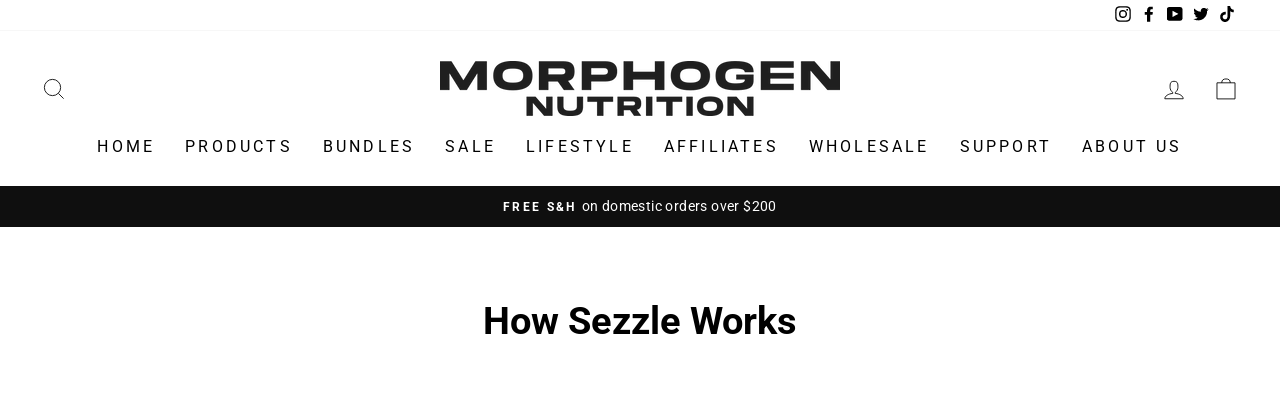

--- FILE ---
content_type: text/css
request_url: https://www.morphogennutrition.com/cdn/shop/t/34/assets/bold-upsell-custom.css?v=150135899998303055901669041708
body_size: -660
content:
/*# sourceMappingURL=/cdn/shop/t/34/assets/bold-upsell-custom.css.map?v=150135899998303055901669041708 */


--- FILE ---
content_type: application/javascript
request_url: https://d33a6lvgbd0fej.cloudfront.net/bW9ycGhvZ2VubnV0cml0aW9uLm15c2hvcGlmeS5jb20=/freegifts_data_1756904692.min.js
body_size: 19818
content:
eval(function(p,a,c,k,e,d){e=function(c){return(c<a?'':e(parseInt(c/a)))+((c=c%a)>35?String.fromCharCode(c+29):c.toString(36))};if(!''.replace(/^/,String)){while(c--){d[e(c)]=k[c]||e(c)}k=[function(e){return d[e]}];e=function(){return'\\w+'};c=1};while(c--){if(k[c]){p=p.replace(new RegExp('\\b'+e(c)+'\\b','g'),k[c])}}return p}('5k.5j={"5i":[],"S":{"5h":{"5g":7,"5f":7},"5e":"5d","5c":4,"5b":"5a","59":d,"58":"57","56":"1Q","55":d,"54":d,"53":"52","51":"4Z","4Y":7,"4X":7,"4W":d,"4V":7,"4U":7,"4T":d,"4S":d,"4R":d,"4Q":7,"4P":4,"4O":7,"4N":"1Q","4M":"4L","4K":"4J","4I":d},"4H":{"b":{"e":{"r":"q","1N":"#0","1M":"#0","H":"#8","1L":"#0","u":"#1K","1J":"#c","G":"#0","j":"#p","F":"#8"},"o":{"n":7},"g":{"y":"a b 9 f","x":4,"m":"l b k","1a":"w E","O":4,"1I":4}},"1P":{"4G":{"1P":{"R":"50","Q":4},"4F":{"R":"4E","4D":"4C 4B","Q":4}},"4A":"L\\/P-K\\/P-i-1O.h","4z":{"R":"50","Q":4},"4y":"P-i-1O.h"},"4x":{"e":{"r":"q","1N":"#0","1M":"#0","H":"#8","1L":"#0","u":"#1K","1J":"#c","G":"#0","j":"#p","1E":"#1D","1C":"#1B","F":"#8","1A":"#1z","1y":"#1x"},"o":{"n":7},"g":{"1w":"4w","y":"a b 9 f","1v":"1u 1t 1s!","4v":"4u 1p {{4t}}","x":4,"m":"l b k","4s":"A N {{z}} 1q(s)","4r":"4q","4p":"A N {{z}} 4o(s)","O":4,"1I":4}},"4n":{"e":{"4m":"#0","4l":"#0","r":"q","1i":"#0","1h":"#0","1H":"#0","4k":"#0","4j":"#1G","4i":"#0","4h":"#4g","4f":"#c","1F":"#8"},"g":{"y":"a 4e 1o","m":"l k"},"v":{"D":"4d","4c":3,"4b":4,"O":4}},"4a":{"e":{"r":"q","49":"#0","1H":"#0","48":"#0","47":"#0","46":"#0","J":"#0","45":"#44","43":"#c","u":"#1G","42":"#0","41":"#0","1F":"#8","40":"#8","1m":"#0","3Z":"#0","3Y":"#c","1E":"#1D","1C":"#1B","3X":"#p","3W":"#0","3V":"#p","1A":"#1z","1y":"#1x"},"o":{"n":7},"g":{"3U":"3T {{3S}}","1w":"3R","3Q":"3P 1r","1v":"1u 1t 1s","3O":"3N 1r","3M":"L\\/B-K\\/B-i-1.h","3L":"a 9 b","3K":"a 1q 9 M B","3J":"a b 9 f","x":4,"m":"l b k","3I":"3H b","3G":"A E","3F":"{{z}} 1p(s) 3E","3D":"B-i-1.h","3C":"A 1o N M 3B 9 3A 1j 3z b"}},"3y":{"e":{"3x":"#8","J":"#1n","u":"#1l","3w":"#1n","1m":"#3v","3u":"#1l"},"o":{"n":7,"3t":"&3s=1k&3r=1k","3q":7},"v":{"3p":d,"3o":"w 3n","3m":4,"3l":"w 1j 3k 1f!","3j":4,"3i":4,"3h":"a 9 f","3g":5,"3f":"1c"},"3e":{"3d":"3c\'t 3b M 1d 3a","39":10,"38":7}},"37":{"36":"L\\/I-K\\/I-i-6.h","35":{"34":4,"C":"33","1i":"32 31 30","1h":"2Z 2Y 2X! 1g 2W 2V","2U":"2T","2S":"1g 2R 2Q","2P":2O,"2N":7,"2M":"1e {{z}} 1f 2L {{2K}} 2J","2I":"1e 1d","2H":2,"2G":"1c","2F":7},"2E":{"2D":"#8","2C":"#8","2B":"#0","2A":"#c","2z":"#0","2y":"#2x","2w":"#1b","J":"#0","2v":"#c","u":"#c","2u":"#1b"},"2t":{"2s":["2r"],"2q":[]},"2p":"I-i-6.h"},"2o":{"e":{"2n":"#2m","2l":"#0","2k":"#0","2j":"#0","r":"q","2i":"#0","2h":"#0","2g":"#0","2f":"#8","2e":"#c","H":"#8","2d":"#0","G":"#0","j":"#p","F":"#8"},"o":{"n":7},"g":{"y":"a 2c 9 f","x":4,"m":"l k","1a":"w E"}},"2b":{"e":{"19":"18","17":"16","j":"15"},"g":{"14":"13 11 Z Y","X":"a 9 f"},"v":{"D":"W","C ":"V","U":4,"T":4}},"2a":{"29":"#28","27":"#25","24":4},"23":{"e":{"19":"18","17":"16","j":"15"},"g":{"14":"13 11 Z Y","X":"a 9 f"},"v":{"D":"W","C ":"V","U":4,"T":4}}},"22":{"21":{"20":7},"1Z":{"S":[]}},"1Y":{"1X":"1W","1V":"1U-10-1T:26:12-1S:1R"}};',62,331,'303030||||true|||false|FFFFFF|to|Add|bundle|616161|null|color|cart|content|png|icon|widget_background_color|price|Total|total_price_text|hidden_brand_mark|others|F3F3F3|neutral|theme_color|||original_price_color|general|Select|show_description|button_text|number|Choose|step|widget_position|widget_layout|variant|item_card_background_color|button_background_color|button_text_color|widget|product_title_color|icons|images|this|from|show_discount_each_item|fg|status|size|settings|widget_active_compare_at_price|widget_active_message|left|carousel|widget_button_text|like|also||may||You|widget_message|transparent|base|widget_price_color|primary|button_style|select_variant_text|24B263|by_products|offer|Get|gift|FREE|widget_subtitle|widget_title|your|480|121212|discounted_price_color|000000|items|item|product|more|stock|of|Out|out_stock_text|tier_style|CDFEE1|success_label_background_color|FFF8DB|default_label_background_color|29845A|success_label_text_color|4F4700|default_label_text_color|atc_button_text_color|808080|atc_button_color|show_discount_on_button|description_text_color|B5B5B5|bundle_price_color|title_text_color|item_name_color|red|gift_icon|blank|00|04|14T11|2024|created_at|42dc6b070908035655cc30089a8dc059|access_token|storefront|judgeme|install|transcy|integration|thanks_page_upsell|show_on_cart_page|F72119||background_color|ffffff|text_color|promotion_message|checkout_upsell|bundles|bundle_description|tier_description|label_text_color|tag_text_color|bundle_title|bundle_price|label_color|tier_title|tier_price|F1F1F1|tag_color|quantity_break|shopify_widget_icon_path|custom|all|pages|pages_display|discount_price_color|gift_notification_color|offer_success_color|F7F7F7|offer_default_color|offer_title_color|widget_subtitle_color|widget_title_color|body_background_color|header_background_color|widget_color|show_gift_preview|gift_display|number_gift_show|button_redirect_text|OFF|discountAmount|for|gift_notification|show_gift_notification|70|widget_size|Available|Gifts|icon_widget_title|icon_and_title|widget_icon_style|Purchase|with|Only|Weekend|This|Performance|into|Spring|bottom_right|show_widget|widget_info|widget_icon_path|today_offer|enable|time|again|show|Don|text|disable_slider_checkbox|show_gift_for_customer|number_product_slider|add_to_cart_btn_title|show_variant_title|show_product_title|free|gift_popup_title|show_pagination|variants|select_gift_btn|running_text|disable_use_old_version|height|width|gift_img_size|gift_slider_title_color|ea5455|add_to_cart_btn_color|add_to_cart_color|gift_slider|own|make|page|summary_description_text|shopify_step_icon_path|required|required_product_text|choose_variant_text|Your|summary_title_text|cart_button_text|blank_step_text|atc_button_text|step_icon_path|See|read_more_text|Load|load_more_text|progress|index|Step|step_text|default_step_background_color|side_bar_description_color|side_bar_background_color|step_description_color|page_sub_heading_color|cart_button_text_color|step_highlight_color|side_bar_title_color|variant_title_color|2332D5|required_text_color|page_heading_color|cart_button_color|step_title_color|step_text_color|bundle_page|show_discount_amount|maximum_display|classic|selected|total_price_before|F6F6F6|widget_background|total_price_after|item_price_before|item_price_after|item_price|item_name|fbt_upsell|collection|select_collection_text|Variant|select_variant_title|select_product_text|itemIndex|Mix|mix_item_header|label|mix_match|shopify_gift_icon_path|collection_page|gift_icon_path|Gift|Free|title|100|gift_thumbnail|product_page|appearance|publications|default|mode_override_checkout|number_integer|type_seo|barcode|not_show_gift_if_already_on_cart|delete_gift_after_turn_off_offer|compare_gift_price_with_product|other_original_product_detail|fraud_protection_cancel_order|cart_and_checkout_validation|include_compare_at_price|manual_input_inventory|admin_api_access_token|select_one_gift_price|using_draft_order|old||gift_title_format|current_price|cal_gift_discount|notify_via_email|fraud_protection|barcode_format|stop_offer|sync_quantity|sale_channels|cloned|offer_process|auto_add_gift|same_as_original_products|gift_format|automatic_discount|discount_code|draft_order|offers|fgData|window'.split('|'),0,{}))
;/* END_FG_DATA */ 
 "use strict";(()=>{window.fgGiftIcon=typeof fgGiftIcon=="string"&&fgGiftIcon;window.fgWidgetIconsObj=typeof fgWidgetIconsObj<"u"&&fgWidgetIconsObj;window.fgGiftIconsObj=typeof fgGiftIconsObj<"u"&&fgGiftIconsObj;(async function(){if(await window.initBOGOS_HEADLESS?.(),window.BOGOS_CORE??={env:{},helper:{},variables:{}},window.FGSECOMAPP={...window.FGSECOMAPP,productsInPage:{},productsByID:{},arrOfferAdded:[],bogos_discounts_apply:[],cartItems:Object.values(window.Shopify?.cartItems??{}),SHOPIFY_CART:{item_count:0},offers:[],bundles:[],upsells:[],discounts:[]},window.SECOMAPP??={current_template:"none",current_code:void 0,freegiftProxy:"/apps/secomapp_freegifts_get_order?ver=3.0",bogosCollectUrl:void 0,bogosIntegrationUrl:void 0,customer:{tags:[],orders:[],last_total:0,freegifts:[],freegifts_v2:[]},activateOnlyOnePromoCode:!1,getQueryString:()=>{},getCookie:()=>{},setCookie:()=>{},deleteCookie:()=>{},fgData:{}},window.BOGOS??={block_products:{}},window.Shopify=window.Shopify||{},window.ShopifyAPI=window.ShopifyAPI||{},window.fgData={...window.fgData,...SECOMAPP.fgData,offers:window.fgData?.offers??[],bundles:window.fgData?.bundles??[],upsells:window.fgData?.upsells??[]},window.fgData?.appearance?.gift_icon?.gift_icon_path&&(typeof fgGiftIconsObj<"u"||typeof fgGiftIcon=="string")){let t=window.fgData.appearance.gift_icon.shopify_gift_icon_path;window.fgData.appearance.gift_icon.gift_icon_path=fgGiftIconsObj[t]??(fgGiftIcon||t)}if(window.fgData?.appearance?.today_offer?.shopify_widget_icon_path&&typeof fgWidgetIconsObj<"u"){let t=window.fgData.appearance.today_offer.shopify_widget_icon_path;window.fgData.appearance.today_offer.widget_icon_path=fgWidgetIconsObj[t]??t}FGSECOMAPP.fgSettings=window.fgData?.settings??{},FGSECOMAPP.fgAppearance=window.fgData?.appearance??{},FGSECOMAPP.fgTranslation=window.fgData?.translation??{},FGSECOMAPP.fgIntegration=window.fgData?.integration??{},FGSECOMAPP.fgIntegration={...FGSECOMAPP.fgIntegration,theme:{pubsub:!1}},FGSECOMAPP.storefront={...window.fgData?.storefront},FGSECOMAPP.variables={integration_apps:[],constants:{sca_offers_added:"sca_offers_added",sca_products_info:"sca_products_info",bogos_discounts_apply:"bogos_discounts_apply",FGSECOMAPP_HIDDEN_GIFT_POPUP:"FGSECOMAPP_HIDDEN_GIFT_POPUP",bogos_judgeme_ratings:"bogos_judgeme_ratings"},scaHandleConfigValue:{...Shopify?.scaHandleConfigValue},isCheckout:!1,isHeadless:window.BOGOS_CORE?.env?.is_headless??!1,RATE_PRICE:window.BOGOS_CORE?.env?.is_headless?1:100,isCartPage:window.location.href.includes("/cart"),textView:{},sca_fg_codes:[],Shopify:{...window.Shopify,sca_fg_price:Shopify?.sca_fg_price??"discounted_price",...SECOMAPP.variables,...window.BOGOS}},FGSECOMAPP.CUSTOM_EVENTS={START_RENDER_APP:"fg-app:start",END_RENDER_APP:"fg-app:end",BOGOS_FETCH_CART:"bogos:fetch-cart",GIFT_UPDATED:"fg-gifts:updated",SHOW_GIFT_SLIDER:"fg-gifts:show-slider",BOGOS_FG_CART_MESSAGE:"bogos:message"},FGSECOMAPP.helper={Glider:window.Glider||function(){console.warn("BOGOS track: Glider not found")},reRenderCartCustom:Shopify?.reRenderCartCustom??void 0};let k={JUDGEME_STAR_RATING_PREVIEW_BADGE:`<div class="bogos-judgeme-integration-review-widget" data-bogos-product-id="{{ bogos_product_id }}">
                <div style='display:none' class='jdgm-prev-badge' data-average-rating="{{ judgeme_average_rating }}"> 
                    {{ judgeme_average_rating_el }}
                </div>
            </div>`};class v{static MONEY_FRAGMENT=`
        fragment Money_BOGOS on MoneyV2 {
            currencyCode
            amount
        }
        `;static DISCOUNT_ALLOCATION=`
        fragment DiscountAllocation_BOGOS on CartDiscountAllocation {
            discountedAmount {
                ...Money_BOGOS
            }
            ...on CartAutomaticDiscountAllocation {
                title
            }
            ...on CartCustomDiscountAllocation {
                title
            }
            ...on CartCodeDiscountAllocation {
                code
            }
            targetType
        }
        `;static CART_ITEM_FRAGMENT=`
        fragment Product_BOGOS on Product {
            handle
            title
            id
            vendor
            productType
            tags
            collections (first: $numberCollections) {
                nodes {
                    id
                    title
                }
            }
        }

        fragment SellingPlanAllocation_BOGOS on SellingPlanAllocation {
            sellingPlan {
                id
            }
        }

        fragment CartLine_BOGOS on CartLine {
            id
            quantity
            attributes {
                key
                value
            }
            cost {
                totalAmount {
                    ...Money_BOGOS
                }
                amountPerQuantity {
                    ...Money_BOGOS
                }
                compareAtAmountPerQuantity {
                    ...Money_BOGOS
                }
                subtotalAmount {
                    ...Money_BOGOS
                }
            }
            sellingPlanAllocation {
                ...SellingPlanAllocation_BOGOS
            }
            discountAllocations {
                ...DiscountAllocation_BOGOS
            }
            merchandise {
                ... on ProductVariant {
                    id
                    availableForSale
                    compareAtPrice {
                        ...Money_BOGOS
                    }
                    price {
                        ...Money_BOGOS
                    }
                    requiresShipping
                    title
                    image {
                        id
                        url
                        altText
                        width
                        height
                    }
                    product {
                        ...Product_BOGOS
                    }
                    selectedOptions {
                        name
                        value
                    }
                }
            }
        }
        `;static CART_INFO_FRAGMENT=`
        ${this.CART_ITEM_FRAGMENT}

        fragment CartDetail_BOGOS on Cart {
            id
            checkoutUrl
            totalQuantity
            buyerIdentity {
                countryCode
                email
                phone
            }
            lines(first: $numCartLines) {
                nodes {
                    ...CartLine_BOGOS
                }
            }
            cost {
                subtotalAmount {
                    ...Money_BOGOS
                }
                totalAmount {
                    ...Money_BOGOS
                }
            }
            discountAllocations {
                ...DiscountAllocation_BOGOS
            }
            note
            attributes {
                key
                value
            }
            discountCodes {
                code
                applicable
            }
        }
        `;static CART_QUERY_FRAGMENT=`
        ${this.MONEY_FRAGMENT}
        ${this.CART_INFO_FRAGMENT}
        ${this.DISCOUNT_ALLOCATION}

        query Cart_BOGOS (
            $cartId: ID!,
            $numCartLines: Int,
            $numberCollections: Int,
            $country: CountryCode,
            $language: LanguageCode
        ) @inContext(country: $country, language: $language) {
            cart(id: $cartId) {
                ...CartDetail_BOGOS
            }
        }
        `;static CART_APPLY_DISCOUNT_CODES=`
        mutation cartDiscountCodesUpdate($cartId: ID!, $discountCodes: [String!]) {
            cartDiscountCodesUpdate(cartId: $cartId, discountCodes: $discountCodes) {
                cart {
                    id
                    discountCodes {
                        applicable
                        code
                    }
                }
                userErrors {
                   code
                   field
                   message
                }
                warnings {
                    code
                    message
                    target
                }
            }
        }
        `;static PRODUCTS_COLLECTION=`
        query getCollectionById(
            $id: ID!, 
            $first: Int,  
            $filters: [ProductFilter!],
            $country: CountryCode,
            $language: LanguageCode, 
            $after: String,
        ) @inContext(country: $country, language: $language) {
            collection(id: $id) {
                products (first: $first, after: $after, filters: $filters) {
                    nodes {
                        id
                        title
                        handle
                        tags
                        productType
                        vendor
                        availableForSale
                        featuredImage {
                            url
                        }
                        variants (first: 250) {
                            nodes {
                                availableForSale
                                id
                                price {
                                   amount 
                                }
                                compareAtPrice {
                                    amount
                                }
                                title
                                image {
                                    url
                                }
                            } 
                        }
                    }
                    pageInfo {
                        hasNextPage
                        endCursor
                    }
                }
            }
        }
        `;static GET_PRODUCTS=`
        query getProducts(
            $first: Int, 
            $query: String,  
            $country: CountryCode, 
            $language: LanguageCode,
            $after: String
        ) @inContext(country: $country, language: $language) {
            products(first: $first, after: $after, query: $query) {
                nodes {
                    id
                    title
                    handle
                    tags
                    productType
                    vendor
                    featuredImage {
                        url
                    }
                    availableForSale
                    priceRange {
                        maxVariantPrice {
                            amount
                        }
                    }
                    compareAtPriceRange {
                        maxVariantPrice {
                            amount
                        }
                    }
                    variants(first: 250) {
                        nodes {
                            availableForSale
                            id
                            price {
                                amount
                            }
                            compareAtPrice {
                                amount
                            }
                            title
                            image {
                                url
                            }
                        }
                    }
                }
                pageInfo {
                    hasNextPage
                    endCursor
                }
            }    
        }`;static GET_PRODUCTS_BY_NODE=`
        query getProductsNode(
            $ids: [ID!]!, 
            $country: CountryCode, 
            $language: LanguageCode,
        ) @inContext(country: $country, language: $language) {
            nodes(ids: $ids) {
                ...on Product {
                    id
                    title
                    handle
                    tags
                    productType
                    vendor
                    availableForSale
                    featuredImage {
                        url
                    }
                    priceRange {
                        maxVariantPrice {
                            amount
                        }
                    }
                    compareAtPriceRange {
                        maxVariantPrice {
                            amount
                        }
                    }
                    collections (first: 250) {
                        nodes {
                            id
                            title
                        }
                    }
                    variants(first: 250) {
                        nodes {
                            availableForSale
                            id
                            price {
                                amount
                            }
                            compareAtPrice {
                                amount
                            }
                            title
                            image {
                                url
                            }
                        }
                    }
                }
            }    
        }`;static CART_ADD_FRAGMENT=`
        mutation cartLinesAdd_BOGOS($cartId: ID!, $lines: [CartLineInput!]!) {
            cartLinesAdd(cartId: $cartId, lines: $lines) {
                cart {
                    id
                    checkoutUrl
                    totalQuantity
                }
                userErrors {
                    field
                    message
                }
            }
        }`;static CART_ATTRIBUTES_UPDATE=`
        mutation cartAttributesUpdate($attributes: [AttributeInput!]!, $cartId: ID!) {
            cartAttributesUpdate(attributes: $attributes, cartId: $cartId) {
                cart {
                    id
                }
                userErrors {
                    field
                    message
                }
            }
        }`;static CART_UPDATE_FRAGMENT=`
        mutation cartLinesUpdate_BOGOS($cartId: ID!, $lines: [CartLineUpdateInput!]!) {
            cartLinesUpdate(cartId: $cartId, lines: $lines) {
                cart {
                    id
                    checkoutUrl
                    totalQuantity
                }
                userErrors {
                    field
                    message
                }
            }
        }`}class I{static REGEX_VAR=/{{([^}]+)}}/g;constructor(){I.defaultText()}static defaultText(){let{gift_slider:e,today_offer:o,gift_icon:n}=FGSECOMAPP.fgAppearance??{},{disable_slider_checkbox:i,general:{gift_popup_title:c,add_to_cart_btn_title:s}}=e??{general:{}},{product_page:{gift_thumbnail:{title:r}}}=n??{},{widget_info:d}=o??{};FGSECOMAPP.variables.textView={fg_text_disable_slider:A.convertIntegration(i?.text??"Don't show this offer again","customize.disable_slider_text","customize.gift_slider.disable_slider_checkbox_text"),fg_slider_title:A.convertIntegration(c??"Select your free gift!","customize.gift_slider_title","customize.gift_slider.gift_popup_title"),fg_gift_icon:n?.gift_icon_path,fg_gift_icon_alt:"free-gift-icon",fg_gift_thumbnail_title:A.convertIntegration(r??"Free Gift","customize.product_page_message","customize.gift_icon.gift_thumbnail_title"),sca_fg_today_offer_title:A.convertIntegration(d?.widget_title??"TODAY OFFER","customize.widget_title","customize.today_offer.widget_title"),sca_fg_today_offer_subtitle:A.convertIntegration(d?.widget_subtitle??"Claim these exclusive offers today","customize.widget_subtitle","customize.today_offer.widget_subtitle"),sca_fg_today_offer_widget:o?.widget_icon_path,"sca-fg-title-icon-widget-content":A.convertIntegration(d?.icon_widget_title??"Today offer","customize.widget_icon_title","customize.today_offer.icon_widget_title"),fg_add_to_cart:A.convertIntegration(s??"Add to cart","customize.add_to_cart_button","customize.gift_slider.add_to_cart_btn_title")}}render(e,o={}){return o={...o,...FGSECOMAPP.variables.textView},e.replace(I.REGEX_VAR,(n,i)=>(i=i.trim(),a.getVariable(i,o)??""))}}let P={BUNDLE_TYPE:{default:"bundle",classic:"classic_bundle",quantity_break:"quantity_break",mix_match:"mix_match",bundle_page:"bundle_page"},OFFER_TYPE:{cloned:"cloned",function:"function",gift_func:"gift"},JUDGEME_OPTION:{bundle:"bundle",gift_slider:"gift_slider"},CUSTOM_OPTIONS:{equal:"equal_to",not_equal:"not_equal_to",contains:"contains",not_contains:"not_contains"},NARROW_TYPE:{product:"variants_ids",product_types:"product_types",product_vendors:"product_vendors",collection:"product_collections"},MIX_TYPE:{diff:"diff_set",single:"single_set"},TIER_TYPE:{label:"label",progress:"progress"},DISCOUNT_TYPE:{percentage:"percentage",fixed_amount:"fixed_amount",fixed_price:"fixed_price",free_products:"free_products",cheapest_free:"cheapest_free"},SYNC_QUANTITY:{stop_offer:"stop_offer"},OBJECT_TYPE:{product:"product",variant:"variant"},LAYOUT_TYPE:{step_by_step:"step_by_step",one_page:"one_page"},UPSELL_TYPE:{default:"upsell",fbt:"fbt",checkout:"checkout"},UPSELL_METHOD:{manual:"manual",auto:"auto",random:"random"},FBT_WIDGET_TYPE:{classic:"classic",stack:"stack"}};P.TRIGGER_FUNC={[P.OFFER_TYPE.gift_func]:"GF",[P.BUNDLE_TYPE.quantity_break]:"QB",[P.BUNDLE_TYPE.classic]:"CB",[P.BUNDLE_TYPE.default]:"CB",[P.BUNDLE_TYPE.mix_match]:"MM",[P.BUNDLE_TYPE.bundle_page]:"BP",[P.UPSELL_TYPE.fbt]:"FBT"};let a={getIntShopifyId:t=>parseInt(`${t}`.split("/").pop()),getVariable(t,e){return t?.split(".")?.reduce((o,n)=>(o||{})[n],e??{})},getCustomerLocation:async()=>{try{let t=await a.fetch("https://geoip.secomtech.com/?json").then(e=>e.json())||{country_code:FGSECOMAPP.variables.Shopify?.country};FGSECOMAPP.customerLocation=t?.country_code}catch(t){console.warn("BOGOS track: Failed to get customer location",t)}},getDataConfigSetting:t=>{try{let o={...FGSECOMAPP.variables.scaHandleConfigValue}[t];if(o=o?o.trim():null,!a.empty(o)&&o.length>0)try{return document.querySelector(o),o}catch{return""}return""}catch{return""}},getCookie:t=>{let e=t+"=",n=document.cookie.split(";");for(let i=0;i<n.length;i++){let c=n[i];for(;c.charAt(0)===" ";)c=c.substring(1);if(c.indexOf(e)===0){let s=c.substring(e.length,c.length);try{return decodeURIComponent(s)}catch(r){console.warn("BOGOS track: Error decoding cookie",r);return}}}},getCartShopifyID:t=>t?.startsWith("gid://shopify/Cart")?t:`gid://shopify/Cart/${t}`,checkIsDefaultTitle:t=>t==="Default Title",convertVariantAddBundle:t=>({id:t.id-0,title:t.title.trim(),price:t.price,quantity:1,thumbnail:t.thumbnail}),checkCartItemIsGift:(t,e)=>{let o="-sca_clone_freegift",n=typeof t=="object",i=n&&(FGSECOMAPP.variables.giftIdsFunction.includes(t.variant_id)||FGSECOMAPP.variables.giftIds.includes(t.variant_id))&&t.properties?._bogos_trigger_type===P.OFFER_TYPE.gift_func&&!a.empty(t.properties?._bogos_trigger);return i&&!a.empty(e)?t.properties?._bogos_trigger_id===e.offer_root:!a.empty(t)&&(n&&(t.handle?.includes(o)||t.tags?.includes("bogos-gift")||FGSECOMAPP.variables.giftIds?.includes(t.variant_id)||i)||typeof t=="string"&&t.includes(o))},checkCartItemIsPurchaseOption:t=>{let{selling_plan_allocation:e}=t||{selling_plan_allocation:{selling_plan:null}};return!a.empty(e)&&!a.empty(e?.selling_plan)},checkValidTimeOffer:(t,e)=>{if(t){let n=new Date().getTime(),i=new Date(t).getTime();if(e){let c=new Date(e).getTime();return n>=i&&n<=c}else return n>=i}return!1},sufferArray:t=>t.sort((e,o)=>Math.random()*10-Math.random()*10),convertMultiCurrency:t=>{t=t??0;let{currency:e,fg_decimal:o}=FGSECOMAPP.variables.Shopify,n=e?.rate??1;return parseFloat(parseFloat(`${n}`)===1?t:(t*n).toFixed(o??2))},handleResizeGiftImage:(t,e)=>{try{let o=e?"&width=90&height=90":FGSECOMAPP.variables.Shopify?.customGiftImgSize??FGSECOMAPP.fgAppearance?.gift_slider?.others?.gift_img_size??"&width=480&height=480",n=new URL(t);return new URLSearchParams(o).forEach((c,s)=>n.searchParams.set(s,c)),n.toString()}catch{return t}},convertObjToString:(t,e="base64")=>e==="uri"?FGSECOMAPP.helper.LZString.compressToEncodedURIComponent(JSON.stringify(t)):FGSECOMAPP.helper.LZString.compressToBase64(JSON.stringify(t)),convertStringToObj:t=>JSON.parse(FGSECOMAPP.helper.LZString.decompressFromBase64(t)),renderPrice:t=>FGSECOMAPP.helper.formatter.format(t),createTooltip:(t,e,o)=>{if(document.querySelector(".sca-fg-tooltip"))return;let i=document.createElement("p");i.className="sca-fg-tooltip",i.textContent=t,document.body.appendChild(i),i.style.top=o+"px",i.style.left=e+"px",i.style.display="block"},removeTooltip:()=>{let t=document.querySelector(".sca-fg-tooltip");t&&t.parentNode.removeChild(t)},moveTooltip:t=>{let e=document.querySelector(".sca-fg-tooltip");e&&(e.style.top=t.pageY+"px",e.style.left=t.pageX+5+"px")},empty:t=>{if(t===0)return!0;if(typeof t=="number"||typeof t=="boolean")return!1;if(typeof t>"u"||t===null)return!0;if(typeof t.length<"u")return t.length===0;let e=0;for(let o in t)t.hasOwnProperty(o)&&e++;return e===0},getUniqueElementByKey:(t,e)=>[...new Map(t.map(o=>[o[e],o])).values()],initFormatMoney:()=>{try{let{currency:t,sca_locale:e,locale:o,fg_decimal:n}=FGSECOMAPP.variables.Shopify;FGSECOMAPP.helper.formatter=new Intl.NumberFormat(e??o,{style:"currency",currency:t?.active??"USD",minimumFractionDigits:n??2})}catch{FGSECOMAPP.helper.formatter=new Intl.NumberFormat("en-US",{style:"currency",currency:FGSECOMAPP.variables.Shopify?.currency?.active??"USD"})}},initLZString:()=>{try{FGSECOMAPP.helper.LZString=function(){let t=String.fromCharCode,e="ABCDEFGHIJKLMNOPQRSTUVWXYZabcdefghijklmnopqrstuvwxyz0123456789+/=",o="ABCDEFGHIJKLMNOPQRSTUVWXYZabcdefghijklmnopqrstuvwxyz0123456789_-.",n={};function i(s,r){if(!n[s]){n[s]={};for(let d=0;d<s.length;d++)n[s][s.charAt(d)]=d}return n[s][r]}let c={compressToBase64:function(s){if(s==null)return"";let r=c._compress(s,6,function(d){return e.charAt(d)});switch(r.length%4){default:case 0:return r;case 1:return r+"===";case 2:return r+"==";case 3:return r+"="}},decompressFromBase64:function(s){return s==null?"":s===""?null:c._decompress(s.length,32,function(r){return i(e,s.charAt(r))})},compressToEncodedURIComponent:function(s){return s==null?"":c._compress(s,6,function(r){return o.charAt(r)})},compress:function(s){return c._compress(s,16,function(r){return t(r)})},_compress:function(s,r,d){if(s==null)return"";let l,u,h={},y={},S="",O="",C="",b=2,G=3,p=2,m=[],f=0,_=0,E;for(E=0;E<s.length;E+=1)if(S=s.charAt(E),Object.prototype.hasOwnProperty.call(h,S)||(h[S]=G++,y[S]=!0),O=C+S,Object.prototype.hasOwnProperty.call(h,O))C=O;else{if(Object.prototype.hasOwnProperty.call(y,C)){if(C.charCodeAt(0)<256){for(l=0;l<p;l++)f=f<<1,_===r-1?(_=0,m.push(d(f)),f=0):_++;for(u=C.charCodeAt(0),l=0;l<8;l++)f=f<<1|u&1,_===r-1?(_=0,m.push(d(f)),f=0):_++,u=u>>1}else{for(u=1,l=0;l<p;l++)f=f<<1|u,_===r-1?(_=0,m.push(d(f)),f=0):_++,u=0;for(u=C.charCodeAt(0),l=0;l<16;l++)f=f<<1|u&1,_===r-1?(_=0,m.push(d(f)),f=0):_++,u=u>>1}b--,b===0&&(b=Math.pow(2,p),p++),delete y[C]}else for(u=h[C],l=0;l<p;l++)f=f<<1|u&1,_===r-1?(_=0,m.push(d(f)),f=0):_++,u=u>>1;b--,b===0&&(b=Math.pow(2,p),p++),h[O]=G++,C=String(S)}if(C!==""){if(Object.prototype.hasOwnProperty.call(y,C)){if(C.charCodeAt(0)<256){for(l=0;l<p;l++)f=f<<1,_===r-1?(_=0,m.push(d(f)),f=0):_++;for(u=C.charCodeAt(0),l=0;l<8;l++)f=f<<1|u&1,_===r-1?(_=0,m.push(d(f)),f=0):_++,u=u>>1}else{for(u=1,l=0;l<p;l++)f=f<<1|u,_===r-1?(_=0,m.push(d(f)),f=0):_++,u=0;for(u=C.charCodeAt(0),l=0;l<16;l++)f=f<<1|u&1,_===r-1?(_=0,m.push(d(f)),f=0):_++,u=u>>1}b--,b===0&&(b=Math.pow(2,p),p++),delete y[C]}else for(u=h[C],l=0;l<p;l++)f=f<<1|u&1,_===r-1?(_=0,m.push(d(f)),f=0):_++,u=u>>1;b--,b===0&&p++}for(u=2,l=0;l<p;l++)f=f<<1|u&1,_===r-1?(_=0,m.push(d(f)),f=0):_++,u=u>>1;for(;;)if(f=f<<1,_===r-1){m.push(d(f));break}else _++;return m.join("")},decompress:function(s){return s==null?"":s===""?null:c._decompress(s.length,32768,function(r){return s.charCodeAt(r)})},_decompress:function(s,r,d){let l=[],u,h=4,y=4,S=3,O="",C=[],b,G,p,m,f,_,E,g={val:d(0),position:r,index:1};for(b=0;b<3;b+=1)l[b]=b;for(p=0,f=Math.pow(2,2),_=1;_!==f;)m=g.val&g.position,g.position>>=1,g.position===0&&(g.position=r,g.val=d(g.index++)),p|=(m>0?1:0)*_,_<<=1;switch(u=p){case 0:for(p=0,f=Math.pow(2,8),_=1;_!==f;)m=g.val&g.position,g.position>>=1,g.position===0&&(g.position=r,g.val=d(g.index++)),p|=(m>0?1:0)*_,_<<=1;E=t(p);break;case 1:for(p=0,f=Math.pow(2,16),_=1;_!==f;)m=g.val&g.position,g.position>>=1,g.position===0&&(g.position=r,g.val=d(g.index++)),p|=(m>0?1:0)*_,_<<=1;E=t(p);break;case 2:return""}for(l[3]=E,G=E,C.push(E);;){if(g.index>s)return"";for(p=0,f=Math.pow(2,S),_=1;_!==f;)m=g.val&g.position,g.position>>=1,g.position===0&&(g.position=r,g.val=d(g.index++)),p|=(m>0?1:0)*_,_<<=1;switch(E=p){case 0:for(p=0,f=Math.pow(2,8),_=1;_!==f;)m=g.val&g.position,g.position>>=1,g.position===0&&(g.position=r,g.val=d(g.index++)),p|=(m>0?1:0)*_,_<<=1;l[y++]=t(p),E=y-1,h--;break;case 1:for(p=0,f=Math.pow(2,16),_=1;_!==f;)m=g.val&g.position,g.position>>=1,g.position===0&&(g.position=r,g.val=d(g.index++)),p|=(m>0?1:0)*_,_<<=1;l[y++]=t(p),E=y-1,h--;break;case 2:return C.join("")}if(h===0&&(h=Math.pow(2,S),S++),l[E])O=l[E];else if(E===y)O=G+G.charAt(0);else return null;C.push(O),l[y++]=G+O.charAt(0),h--,G=O,h===0&&(h=Math.pow(2,S),S++)}}};return c}()}catch{FGSECOMAPP.helper.LZString=window.LZString}},debounce:function(t,e){let o;return function(){let n=arguments,i=this;o&&clearTimeout(o),o=setTimeout(()=>{t.apply(i,n)},e)}},routePath:t=>(t=t.replace(/^\/+|\/+$/g,""),`${FGSECOMAPP.variables.Shopify?.routes?.root??"/"}${t}`),fetch:(t,e={})=>(typeof t=="string"&&!t.startsWith("http")&&(t=a.routePath(t)),B(t,e)),fetchCartDefault:async t=>{if(FGSECOMAPP.variables.isHeadless)return;let e=await a.fetch(`/cart.js?sca_fetch&${t??""}`,{method:"GET",headers:{Accept:"application/json","Content-Type":"application/json"}}).then(n=>n.json()),o=e.items;return FGSECOMAPP.SHOPIFY_CART=e,FGSECOMAPP.cartItems=o?.map(n=>({...FGSECOMAPP.cartItems?.find(i=>i.key&&i.key===n.key),...n}))??[],e},fetchInfoCartUpdate:async()=>{let t;try{let e={},{Shopify:o,conditions:n,isHeadless:i}=FGSECOMAPP.variables??{};if(!i&&o?.enable_theme_sections){let c=(await a.fetch("?sections=bogos-cart-sections").then(r=>r.json()))?.["bogos-cart-sections"],s=new DOMParser().parseFromString(c,"text/html");e=JSON.parse(s.body.textContent),FGSECOMAPP.variables.sections_cart=e}else if(!i&&!n?.collections)return await a.fetchCartDefault();a.empty(e)&&!o?.disable_storefront&&!M.isSpecificOffer&&(e=await w.fetchCart()),a.empty(e)&&!i&&(e=await T.getInfoCart().then(c=>c.json())||{shopify_cart:null}),FGSECOMAPP.cartItems=e?.cart?.map(c=>({...FGSECOMAPP.cartItems?.find(s=>s.key===c.key),...c.product,collections:c.collections,tags:c.tags}))??[],FGSECOMAPP.SHOPIFY_CART=e?.shopify_cart??{},SECOMAPP.customer.tags=e?.customer_tags||SECOMAPP.customer?.tags,t=FGSECOMAPP.SHOPIFY_CART}catch(e){console.error("BOGOS track: failed to parse cart section",e),t=await a.fetchCartDefault()}return document.dispatchEvent(new CustomEvent(FGSECOMAPP.CUSTOM_EVENTS.BOGOS_FETCH_CART)),t},findProductsMatchConditions:(t,e,o)=>{let n=e.product_narrow,{is_only:i}=o??{};return i===!0?t=t.filter(c=>a.checkCartItemIsPurchaseOption(c)):i===!1&&(t=t.filter(c=>!a.checkCartItemIsPurchaseOption(c))),a.empty(n)?t:t.filter(c=>{let s=n.map(l=>{switch(l.type){case P.NARROW_TYPE.product:return Object.values(l.value).map(S=>S.variants??S.variant).flat().map(S=>S.id).includes(c.variant_id);case P.NARROW_TYPE.product_types:return Object.values(l.value).includes(c.product_type);case P.NARROW_TYPE.product_vendors:return Object.values(l.value).includes(c.vendor);case P.NARROW_TYPE.collection:let u=Object.keys(l.value),y=c.collections?.map(S=>S.id+"")?.filter(S=>u.includes(S));return!a.empty(y);default:return!1}}),{filter_option:r}=n[0]??{},d=s.includes(!1);return r==="exclude"?d:!d})},init:()=>{a.initFormatMoney(),a.initLZString()}},A={otherApps:function(){try{document.addEventListener(FGSECOMAPP.CUSTOM_EVENTS.GIFT_UPDATED,async t=>{let e=[];try{await A.renderCartDefaultTheme(t.detail.bogos_config)&&function(){e.push("Shopify theme")}()}catch(o){console.warn("BOGOS track: Default themes",o)}try{window.unicart&&function(){window.unicart.dispatchEvent("Show"),e.push("Unicart")}()}catch(o){console.warn("BOGOS track: Unicart",o)}try{window.prepareDataForDisplayWidgetByRule&&function(){window.prepareDataForDisplayWidgetByRule(),e.push("iCart")}()}catch(o){console.warn("BOGOS track: iCart",o)}try{window.Rebuy?.Cart?.fetchCart&&function(){window.Rebuy.Cart.fetchCart(),e.push("Rebuy")}()}catch(o){console.warn("BOGOS track: Rebuy",o)}try{window.SLIDECART_UPDATE&&function(){a.fetchCartDefault("sca_slidecart_tcc").then(o=>{window.SLIDECART_UPDATE(o),window.SLIDECART_OPEN()}),e.push("SLIDECART - HQ")}()}catch(o){console.warn("BOGOS track: SLIDECART - HQ",o)}try{let o=document.querySelector("#upCartStickyButton .upcart-sticky-cart-quantity-icon-text");window.upcartRegisterAddToCart&&function(){window.upcartRegisterAddToCart(),e.push("UpCart - AfterSell"),o&&(o.innerHTML=FGSECOMAPP?.SHOPIFY_CART?.item_count??0)}()}catch(o){console.warn("BOGOS track: UpCart - AfterSell",o)}try{window.STICKY_CART_UPDATE&&function(){window.STICKY_CART_UPDATE().then(()=>window.STICKY_CART_OPEN()),e.push("Slide Cart - qikify")}()}catch(o){console.warn("BOGOS track: Slide Cart - qikify",o)}try{window?.SATCB?.Widgets?.CartSlider?.openSlider&&function(){window.SATCB.Widgets.CartSlider.openSlider(),e.push("Sticky Cart - Codeinero")}()}catch(o){console.warn("BOGOS track: Sticky Cart - Codeinero",o)}try{window.monster_refresh&&function(){window.monster_refresh().then(()=>window.openCart()),e.push("Monster Cart")}()}catch(o){console.warn("BOGOS track: Monster Cart",o)}try{window.HS_SLIDE_CART_UPDATE&&function(){window.HS_SLIDE_CART_UPDATE().then(()=>window.HS_SLIDE_CART_OPEN()),e.push("Slide Cart - Heysenior")}()}catch(o){console.warn("BOGOS track: Slide Cart - Heysenior",o)}try{let o=document.querySelector("m-cart-drawer"),n=document.querySelector("drawer-component#Drawer-Cart cart-drawer");window.MinimogTheme&&o&&function(){o?.onCartDrawerUpdate(!window.FoxKitV2?.hasDiscount).then(()=>o?.open()),e.push("FoxEcom - Minimog")}(),window.FoxTheme&&n&&function(){n?.updateCart?.().then(()=>n?.cartDrawer?.openDrawer()),e.push("FoxEcom - Zest")}(),window.FoxTheme?.pubsub?.publish&&async function(){let i=[];document.documentElement.dispatchEvent(new CustomEvent("cart:grouped-sections",{bubbles:!0,detail:{sections:i}}));let c={...FGSECOMAPP.SHOPIFY_CART,sections:""};a.empty(i)||(c.sections=await a.fetch(`?sections=${i}`).then(s=>s.json())),window.FoxTheme?.pubsub.publish(window.FoxTheme.pubsub.PUB_SUB_EVENTS.cartUpdate,{cart:c}),FGSECOMAPP.fgIntegration.theme.pubsub=!0}().then()}catch(o){console.warn("BOGOS track: Theme FoxEcom",o)}try{window.geckoShopify?.onCartUpdate&&function(){window.geckoShopify.onCartUpdate(1,1),e.push("geckoShopify - Theme")}()}catch(o){console.warn("BOGOS track: geckoShopify - Theme",o)}try{window.CartJS&&function(){window.CartJS?.getCart(),e.push("Rivets Cart")}()}catch(o){console.warn("BOGOS track: Rivets Cart",o)}try{window.T4SThemeSP?.Cart?.getToFetch&&function(){window.T4SThemeSP.Cart.getToFetch(),e.push("T4SThemeSP")}()}catch(o){console.warn("BOGOS track: T4SThemeSP",o)}try{window.EasySlideCart?.enabled&&function(){window.dispatchEvent(new CustomEvent("SCE:add",{detail:FGSECOMAPP.SHOPIFY_CART})),e.push("Slide Carty")}()}catch(o){console.warn("BOGOS track: Slide Carty",o)}try{window.smeCartCall&&window.cartdata&&function(){window.smeCartCall(),e.push("Sale Max")}()}catch(o){console.warn("BOGOS track: Sale Max",o)}try{window.Spurit&&function(){window.Spurit?.OneClickCheckout3?.cartDrawer?.refresh().then(()=>window?.Spurit?.OneClickCheckout3?.cartDrawer?.show()),e.push("Cartly Slide Cart")}()}catch(o){console.warn("BOGOS track: Cartly Slide Cart",o)}if(FGSECOMAPP.variables.integration_apps=[...new Set(e)],console.info("BOGOS track:",FGSECOMAPP.variables.integration_apps),!e.length)try{document.documentElement.dispatchEvent(new CustomEvent("cart:refresh",{detail:{data:{}}})),FGSECOMAPP.fgIntegration.theme.pubsub||document.dispatchEvent(new CustomEvent("cart:refresh",{detail:{data:{}}})),document.dispatchEvent(new CustomEvent("cart:build",{detail:{data:{}}})),document.dispatchEvent(new CustomEvent("cart:update",{detail:{data:{}}})),window?.theme?.ajaxCart?.update&&window.theme.ajaxCart.update()}catch(o){console.warn("BOGOS track: dispatchEvent",o)}}),window.addEventListener("icartSideCartOpenEvent",function(){setTimeout(()=>{document.dispatchEvent(new CustomEvent(FGSECOMAPP.CUSTOM_EVENTS.BOGOS_FG_CART_MESSAGE)),FGSECOMAPP.fetchCheckoutEvents()},100)}),document.addEventListener("rebuy:smartcart.show",()=>{document.dispatchEvent(new CustomEvent(FGSECOMAPP.CUSTOM_EVENTS.BOGOS_FG_CART_MESSAGE)),FGSECOMAPP.fetchCheckoutEvents()}),window.SLIDECART_OPENED=function(){document.dispatchEvent(new CustomEvent(FGSECOMAPP.CUSTOM_EVENTS.BOGOS_FG_CART_MESSAGE)),FGSECOMAPP.fetchCheckoutEvents()},window.upcartOnCartOpened=()=>{document.dispatchEvent(new CustomEvent(FGSECOMAPP.CUSTOM_EVENTS.BOGOS_FG_CART_MESSAGE)),FGSECOMAPP.fetchCheckoutEvents()},window.MinimogEvents?.subscribe&&window.MinimogEvents.subscribe(window.MinimogTheme?.pubSubEvents?.openCartDrawer??"open-cart-drawer",function(){document.dispatchEvent(new CustomEvent(FGSECOMAPP.CUSTOM_EVENTS.BOGOS_FG_CART_MESSAGE)),FGSECOMAPP.fetchCheckoutEvents()}),document.querySelector("#cart-icon-bubble")?.addEventListener("click",()=>{setTimeout(()=>{window?.SATCB&&(document.dispatchEvent(new CustomEvent(FGSECOMAPP.CUSTOM_EVENTS.BOGOS_FG_CART_MESSAGE)),FGSECOMAPP.fetchCheckoutEvents())},100)}),document.addEventListener("smeAtcEvent",function(){setTimeout(()=>{document.dispatchEvent(new CustomEvent(FGSECOMAPP.CUSTOM_EVENTS.BOGOS_FG_CART_MESSAGE)),FGSECOMAPP.fetchCheckoutEvents()},100)}),document.querySelectorAll("cart-drawer-component").forEach(t=>{t.addEventListener("dialog:open",()=>{document.dispatchEvent(new CustomEvent(FGSECOMAPP.CUSTOM_EVENTS.BOGOS_FG_CART_MESSAGE))})}),document.addEventListener(FGSECOMAPP.CUSTOM_EVENTS.SHOW_GIFT_SLIDER,()=>{try{typeof window.HS_SLIDE_CART_CLOSE=="function"&&window.HS_SLIDE_CART_CLOSE(),typeof window.closeCart=="function"&&window.closeCart(),typeof window.SLIDECART_CLOSE=="function"&&window.SLIDECART_CLOSE(),document.querySelector(".satcb-cs-close")?.click(),document.querySelector(".icart-close-btn")?.click(),document.querySelector(".salemaximize__drawer-close")?.click()}catch(t){console.warn("BOGOS track: Close cart when show gift-sliders",t)}})}catch(t){console.warn("BOGOS track: Failed integrate apps",t)}},requestJudgeme:async(t,e="",o={})=>{let n=!a.empty(FGSECOMAPP);if(!n)return;let{shop:i}=FGSECOMAPP?.variables?.Shopify,c=a.convertObjToString({shopDomain:i,isInstall:n,time:Date.now(),key:"bogos-judgeme"});return await a.fetch(`${SECOMAPP.bogosIntegrationUrl}/${t}?shop_domain=${i}&${e}`,{method:"GET",headers:{...o,"Content-Type":"application/json",authorization:`Bearer ${c}`}})},checkStatusJudgeme:t=>{let e=FGSECOMAPP.fgIntegration?.judgeme??{},{status:o,display_star_rating:n}=e?.settings??{};return(o&&n&&e?.settings[t])??!1},syncRatingProducts:async(t,e=P.JUDGEME_OPTION.bundle,o)=>{if(A.checkStatusJudgeme(e)&&t.length){let i=await A.requestJudgeme("get_products_rating",`product_ids=${JSON.stringify(t)}`);if(i.status===200){let c=await i.json();localStorage.setItem(FGSECOMAPP.variables.constants.bogos_judgeme_ratings,a.convertObjToString(c))}o?.()}},renderCartDefaultTheme:async t=>{let e=document.querySelector("cart-drawer, cart-sidebar, mini-cart, sht-cart-drwr-frm")||{renderContents:null,getSectionsToRender:null};if(e.renderContents||(e=document.querySelector("cart-drawer, mini-cart")),e?.renderContents){let o=(e.getSectionsToRender&&e.getSectionsToRender()||[]).map(i=>i.section||i.id).join(","),n={...FGSECOMAPP.SHOPIFY_CART,...t};return a.empty(o)||(n.sections=await a.fetch(`?sections=${o}`).then(i=>i.json())),e.renderContents(n),e.classList?.toggle("is-empty",n.item_count===0),document.getElementById("cart-drawer-items")?.classList?.toggle("is-empty",n.item_count===0),document.getElementById("main-cart-footer")?.classList?.toggle("is-empty",n.item_count===0),!0}else if(e?.update)e.update(),e?.open?.();else if(window.theme?.pubsub){let o=[];document.documentElement.dispatchEvent(new CustomEvent("cart:bundled-sections",{bubbles:!0,detail:{sections:o}}));let n={...FGSECOMAPP.SHOPIFY_CART,...t};a.empty(o)||(n.sections=await a.fetch(`?sections=${o}`).then(i=>i.json())),window.theme.pubsub.publish(window.theme.pubsub.PUB_SUB_EVENTS.cartUpdate,{source:"cart-items",cart:n}),FGSECOMAPP.fgIntegration.theme.pubsub=!0}return!1},convertIntegration:(t,e,o=null)=>{try{if(a.empty(t))return"";let n,i=FGSECOMAPP.variables.Shopify?.locale??"en",c=window.fgData?.configs?.translation?.type??FGSECOMAPP?.fgTranslation?.type??"by_bogos",s=window.fgData?.configs?.translation?.integration_app??FGSECOMAPP?.fgTranslation?.integration_app;if(c==="by_integration"){if(s==="weglot")return t??"";let{transcy:r}=FGSECOMAPP.fgIntegration;n=r?.enable?r?.[FGSECOMAPP.variables.Shopify?.sca_transcy_locale??i]?.[e]??t:t}else{let r=FGSECOMAPP?.fgTranslation?.[i]??FGSECOMAPP?.fgTranslation?.trans_data?.[i]??null;n=a.getVariable(`${o}_translate`,r)}return a.empty(n)?t??"":n}catch{return t??""}},renderCart:async t=>{let{isHeadless:e}=FGSECOMAPP.variables??{};await a.fetchCartDefault();let o=new URL(window.location.href);o.searchParams.set("sca_fetch_cart",""),!e&&a.fetch(o.toString()).then(n=>n.text()).then(n=>{let c=new DOMParser().parseFromString(n,"text/html"),{cart_drawer_query:s,cart_icon_query:r}=FGSECOMAPP.QUERY_SELECTOR,d=[...s?.tool].filter(Boolean).join(","),l=[...r?.tool,...r?.default].filter(Boolean).join(",").split(",").filter(y=>!a.empty(y)),u=document.querySelector(d),h=!1;u&&(h=!0,u.innerHTML=c.querySelector(d)?.innerHTML??u.innerHTML),l.forEach(y=>{let S=document.querySelector(y),O=c.querySelector(y);!S||!O||(S.innerHTML=O.innerHTML)}),h||console.log("BOGOS track: Can not fetch all body")}),await FGSECOMAPP.variables?.reRenderCartCustom?.(),document.dispatchEvent(new CustomEvent(FGSECOMAPP.CUSTOM_EVENTS.GIFT_UPDATED,{detail:{bogos_config:t}}))},renderStarRatingJudgeme:(t,e)=>{if(!t)return;let o=Math.round(t),n=`
                <span class='jdgm-prev-badge__stars' data-score="{{ judgeme_average_rating }}"
                     tabIndex='0'
                     aria-label="{{ judgeme_average_rating }} stars" role='button'>
                      {{ star_rating_item }}
                 </span>
            `,i=[1,2,3,4,5].map(s=>{let r=s-t;return FGSECOMAPP.helper.templateHTML.render("<span class='jdgm-star {{ status }}'></span>",{status:s<=o?"jdgm--on":r>.75?"jdgm--off":"jdgm--half"})}).join(" "),c=FGSECOMAPP.helper.templateHTML.render(n,{judgeme_average_rating:t,star_rating_item:i});return FGSECOMAPP.helper.templateHTML.render(k.JUDGEME_STAR_RATING_PREVIEW_BADGE,{bogos_product_id:e,judgeme_average_rating_el:c,judgeme_average_rating:t})},searchProductsBlock:async t=>{let{product_form_query:e}=FGSECOMAPP.QUERY_SELECTOR??{},o=document.querySelectorAll(e?.[t]?.join(",")),n=[],i=[];if(o.forEach(s=>{let r=Number(s.getAttribute("data-product-id")),d=s.getAttribute("data-product-handle");d&&(n.push(d),r&&i.push(r))}),!n.length)return;let c={handles:[...new Set(n)],ids:[...new Set(i)]};await T.cacheProducts([...new Set(n)],{"sca-offer-search":"1"},()=>{console.info(`BOGOS track: offer-block:re-search-products:${Date.now()}`)},c),typeof window.BOGOS.block_products>"u"&&(window.BOGOS.block_products={}),n.forEach(s=>{let r=FGSECOMAPP.productsInPage[s]??{};a.empty(r?.info)||(window.BOGOS.block_products[r.info.id]=r.info)})},init:()=>{A.otherApps()}},D={initQuerySelector:()=>{FGSECOMAPP.QUERY_SELECTOR={cart_drawer_query:{tool:[".fg-secomapp-cart-drawer",a.getDataConfigSetting("sca_fg_cart_drawer_query")]},cart_icon_query:{default:["#shopify-section-header #cart-icon-bubble, .shopify-section.section-header #cart-icon-bubble"],tool:[".fg-secomapp-cart-icon",a.getDataConfigSetting("sca_fg_cart_icon_query")]},gift_icon_product_query:{default:[".product_name, .product-title, .product__title, .product-single__title, .tt-title, .ProductMeta__Title",".product-information .product-details > .group-block > .group-block-content .text-block"],integration:[".f-product-single__title, .m-product-title"],tool:[".fg-secomapp-product-title",a.getDataConfigSetting("sca_fg_title_product_gift_icon_query")],page_builder:[".bogos-gift-icon-view",".bogos-integration-page-builder-gift-icon"]},gift_icon_collection_query:{default:[".product-card, #product-grid .grid__item, .product-grid .grid__item, .card-list .card-list__column",".cc-product-list .product-block, .collection-list.grid .grid__item, .collection-grid.grid .grid__item",".ProductList .Grid__Cell, .collection__grid .card-product, .collection__product-grid .product-tile",".product-list .product-item"],integration:[".m-product-item, .m-product-list .swiper-slide, .f-grid .f-column",".f\\:featured-collection .f\\:featured-collection-block .f\\:column"],tool:[".fg-secomapp-collection-img",a.getDataConfigSetting("sca_fg_img_collection_gift_icon_query")]},gift_thumbnail_query:{default:[".product-form-buttons, [type='submit'][name='add'], [type='button'][name='add'], [data-add-to-cart], [data-action='add-to-cart']"],integration:[".product-form[action^='/cart/add'], .m-product-form--wrapper"],tool:[".fg-secomapp-handle-add-to-cart",a.getDataConfigSetting("sca_fg_btn_gift_thumbnail_query")],page_builder:[".bogos-gift-thumbnail-view",".bogos-integration-page-builder-gift-thumbnail"]},cart_message_query:{default:["#MainContent, #mainContent, #main, .main-content"],integration:[".icart-inner .icartContain.identix-sticky-text, .icart-inner .icartContain .icart-sp-cart-flex",".rebuy-cart__flyout-body, #slidecarthq .slidecarthq","#CartPopup .styles_CartPreview__card__KX-WB, #qikify-stickycart-v2-app .qsc2-drawer-wrapper > div:nth-child(2)",".satcb-cs .satcb-cs-top-container, #monster-upsell-cart #monster-cart-wrapper div[class*=custom_scrollbar]","div[class*=hs-cart-drawer] .hs-site-cart-popup-layout, #MinimogCartDrawer m-cart-drawer-items","cart-drawer .mini-cart__inner .mini-cart__empty, cart-drawer .mini-cart__inner .mini-cart__main","#CartDrawer > .drawer__inner, #CartDrawer > .drawer__inner > .drawer__inner-empty",".ymq-cart-app-header","#t4s-mini_cart .t4s-drawer__wrap",".spurit-occ3-container .spurit-occ3__slide-drawer",".slide-cart-container .slide-cart, .salemaximize__drawer-side","cart-items-component, cart-drawer .f-cart-drawer__inner"],tool:[".fg-secomapp-cart-item-promotion",a.getDataConfigSetting("sca_fg_main_promotion_message_query")],page_builder:[".bogos-cart-message-view",".bogos-integration-page-builder-cart-message"]},checkout_btn_query:{default:["input[name='checkout'], button[name='checkout'], input[name='goto_pp'], button[name='goto_pp']","input[name='goto_gc'], button[name='goto_gc'], a[href$='checkout'], form[action='/checkout'] input[type='submit']","button.new_checkout_button, input[value='Checkout'], input[value='Checkout'], input[value='Check out']","input[value='Check Out'] a.checkout-link"],integration:[".icartCheckoutBtn, .rebuy-cart__checkout-button, .qsc2-checkout-button, #mu-checkout-button, .salemaximize__checkout-btn, .spurit-occ3__btn",".satcb-cs-checkout-btn, .hs-checkout-purchase"],tool:[".sca_handle_button_checkout",a.getDataConfigSetting("sca_fg_form_checkbox_button_query")]},product_form_query:{default:["product-info:not(:has(.product__info-wrapper)), product-form, .product-information .product-details .group-block","product-info .product__info-wrapper .product__info-container",a.getDataConfigSetting("sca_fg_form_product_query")],integration:[".m-main-product--wrapper .m-product-info--wrapper"],customize:["#bogos-bundle-view",".bogos-integration-page-builder-bundle"],quantity_break:["#bogos-bundle-quantity-break-view",".bogos-integration-page-builder-quantity-break"],mix_match:["#bogos-mix-match-view",".bogos-integration-page-builder-mix-match"],bundle_page_button:["#bogos-bundle-page-button-view",".bogos-integration-page-builder-bundle-page-button"],bundle_page:["#bogos-bundle-page-view",".bogos-integration-page-builder-bundle-page"],upsell:["#bogos-upsell-view",".bogos-integration-page-builder-upsell"],fbt_upsell:["#bogos-fbt-upsell-view",".bogos-integration-page-builder-fbt-upsell"],volume_discount:["#bogos-volume-discount-view",".bogos-integration-page-builder-volume-discount"]},gift_slider_query:{default:["#freegifts-main-page-container"],popup:["#freegifts-main-popup-container"],page_builder:[".bogos-gift-slider-view",".bogos-integration-page-builder-gift-slider"]},mix_match_collection_popup_query:{default:["#bogos-mix-match-main-collection-popup-container"]}}},filterPageDisplay:t=>{let e=t??{custom:{},pages:["all"]};if(e?.pages?.includes("all"))return!0;let{custom_option:o,custom_page:n}=e.custom??{},i=location.pathname;return e?.pages?.some(c=>{if(c==="home"&&i==="/")return!0;if(c!=="custom")return i.includes(c);switch(o){case P.CUSTOM_OPTIONS.equal:return i===n;case P.CUSTOM_OPTIONS.not_equal:return i!==n;case P.CUSTOM_OPTIONS.contains:return i.includes(n);case P.CUSTOM_OPTIONS.not_contains:return!i.includes(n)}})},renderEmpty:(t,e)=>{t.style.display="",t.innerHTML=e},getProductHandleInPage:()=>{let t=[],{gift_icon_collection_query:e}=FGSECOMAPP.QUERY_SELECTOR,o=[...e?.tool,...e?.integration,...e?.default].filter(Boolean).join(",");return document.querySelectorAll(o).forEach(n=>{let c=n.querySelector('a[href*="/products/"]')?.getAttribute("href")?.split("/")??n?.getAttribute("href")?.split("/")??[],s=c?.indexOf("products"),r=s>=0?c[s+1]??null:null;if(r=r?.split("?")?.shift(),a.checkCartItemIsGift(r)){n.remove();return}if(n.querySelector('a[href*="/collections/sca_fg"]')){n.remove();return}if(a.empty(r))return;let l=decodeURI(r);a.empty(FGSECOMAPP.productsInPage[l]?.info)&&t.push(l);let u=(FGSECOMAPP.productsInPage[l]?.positions??[]).filter(h=>!n.isSameNode(h));u.push(n),FGSECOMAPP.productsInPage[l]={...FGSECOMAPP.productsInPage[l],positions:[...u]}}),t},BRAND_MARK_TEMPLATE:t=>{let e=FGSECOMAPP.fgAppearance?.gift_slider,o=e?.others?.hidden_brand_mark,n=!a.empty(e)&&o!==void 0&&!o,i="";return a.empty(t)&&(i=`display: block!important;
                        background: #D9D9D9;
                        text-align: center;
                        font-size: 11px;
                        font-family: inherit;
                        padding: 2px;
                        color: #5E5873;
                        box-sizing: border-box;
                        margin: 0 -10px;
                        border-bottom-left-radius: 5px;
                        border-bottom-right-radius: 5px;`),""}},T={fetch:async(t,e)=>{let o=new URL(SECOMAPP.freegiftProxy,location.origin),n=new URLSearchParams({...Object.fromEntries(o.searchParams),...t});o.search=n.toString();let i=o.pathname+o.search;return await a.fetch(i,{method:"GET",headers:{"Content-Type":"application/liquid","X-Robots-Tag":"noindex",...e}})},getInfoCart:async()=>await T.fetch(),convertProductCurrency:t=>({...t,compare_at_price:a.convertMultiCurrency(t?.compare_at_price),compare_at_price_max:a.convertMultiCurrency(t?.compare_at_price_max),compare_at_price_min:a.convertMultiCurrency(t?.compare_at_price_min),price:a.convertMultiCurrency(t?.price),price_max:a.convertMultiCurrency(t?.price_max),price_min:a.convertMultiCurrency(t?.price_min),variants:t.variants.map(e=>({...e,price:a.convertMultiCurrency(e?.price),compare_at_price:a.convertMultiCurrency(e?.compare_at_price)}))}),getInfoProducts:async(t,e,o)=>{let{handles:n,ids:i}=t??{};a.empty(i)||await w.queryProductsNode(i).then(async c=>{c?.forEach(s=>{if(a.empty(s?.id))return;let r=FGSECOMAPP.productsInPage[s.handle];FGSECOMAPP.productsInPage[s.handle]={...r,info:{...s}},!(!o&&!FGSECOMAPP.variables.isHeadless)&&(FGSECOMAPP.productsByID[s.id]={...s})})}).catch(c=>{console.warn("BOGOS track: getInfoProductsByNode",c)}),!(FGSECOMAPP.variables.isHeadless||a.empty(n))&&await T.fetch({sca_products_handle:a.convertObjToString(n,"uri")},e).then(async c=>{let s=await c.json(),{currency:r}=FGSECOMAPP.variables.Shopify,l=(s.currency??"USD")!==r.active;s?.products?.forEach(u=>{if(a.empty(u?.products?.id))return;let{products:h,collections:y,variants_quantity:S}=u,O={...l?T.convertProductCurrency(h):h,collections:y,variants_quantity:S},C=FGSECOMAPP.productsInPage[O.handle];FGSECOMAPP.productsInPage[O.handle]={...C,info:{...O}},!(!o&&!FGSECOMAPP.variables.isHeadless)&&(FGSECOMAPP.productsByID[O.id]={...O})})}).catch(c=>{console.warn("BOGOS track: getInfoProductsByProxy",c)})},searchProducts:async(t,e,o,n)=>{let{handles:i,ids:c}=n??{},s=[...new Set([...i??[],...t??[]])],r=[];for(let[d,l]of s?.entries()??[])a.empty(FGSECOMAPP.productsInPage[l]?.info)&&r.push(l),r.length===20&&(await T.getInfoProducts({handles:[...r]},e,o),r=[]),d===s.length-1&&r.length>0&&(await T.getInfoProducts({handles:[...r]},e,o),r=[]);for(let[d,l]of c?.entries()??[])a.empty(FGSECOMAPP.productsByID[l])&&r.push(l),r.length===50&&(await T.getInfoProducts({ids:[...r]},e,o),r=[]),d===c.length-1&&r.length>0&&(await T.getInfoProducts({ids:[...r]},e,o),r=[])},cacheProducts:async(t,e,o,n)=>{let{handles:i,ids:c}=n??{},{sca_products_info:s}=FGSECOMAPP.variables.constants,{isHeadless:r}=FGSECOMAPP.variables??{},d=[...new Set([...t??[],...i??[]])],l=[...new Set(c)].map(p=>a.getIntShopifyId(p)),u=d.filter(p=>a.empty(FGSECOMAPP.productsInPage[p]?.info)),h={data:[],time:0};try{h=a.convertStringToObj(localStorage.getItem(s))}catch{}let y=Date.now()-h.time<5*60*1e3,S=[];y&&(S=h.data?.map(p=>(FGSECOMAPP.productsByID[p.id]={...p},p.handle))??[]),u=u.filter(p=>!S.includes(p));let O=r?l.filter(p=>a.empty(FGSECOMAPP.productsByID[p])):[],C=r?l.filter(p=>!O.includes(p)):[],b=d.filter(p=>!u.includes(p)),G=async({handles:p,ids:m},f=!1)=>{if(a.empty(p)&&a.empty(m))return;let{originalProducts:_}=FGSECOMAPP.variables.gifts??{};await T.searchProducts([],e,!0,{handles:p,ids:m}),Object.values(FGSECOMAPP.productsInPage)?.filter(E=>p.includes(E?.info?.handle)||_?.includes(E?.info?.id))?.forEach(E=>{let{info:g}=E;a.empty(g)||a.empty(g?.id)||(FGSECOMAPP.productsByID[g.id]={...g})}),!f&&typeof o=="function"&&await o()};await G({handles:u,ids:O}),G({handles:b,ids:C},!0).then(()=>localStorage.setItem(FGSECOMAPP.variables.constants.sca_products_info,a.convertObjToString({data:Object.values(FGSECOMAPP.productsByID)?.map(p=>({id:p.id,handle:p.handle,title:p.title,featured_image:p.featured_image,available:p.available,vendor:p.vendor,type:p.type,collections:p.collections?.map(m=>({id:m.id,handle:m.handle,title:m.title}))??[],variants:p.variants?.map(m=>({id:m.id,available:m.available,price:m.price,compare_at_price:m.compare_at_price,title:m.title,featured_image:{src:m?.featured_image?.src??p.featured_image},inventory_management:m.inventory_management}))??[]}))??[],time:Date.now()})))},cacheProductsObj:async t=>{let e={},o=t.filter(n=>{if(!(!n||!n.id)){if(Object.keys(n).length>1){let i=a.getIntShopifyId(`${n.id}`);e[i]=w.convertProductSF(n);return}return!0}}).map(n=>a.getIntShopifyId(`${n.id}`));return await T.cacheProducts([],{"bogos-cur-product-search":"1"},()=>{},{ids:o}),t.map(n=>{let i=a.getIntShopifyId(`${n.id}`);return e[i]??FGSECOMAPP.productsByID?.[i]??n})}},F={request:async(t,e)=>{let{shop:o,web_pixel:n}=FGSECOMAPP.variables.Shopify??{},i={...e,shop:o,time:Date.now(),key:"bogos-collect-sessions"};if(n&&typeof Shopify.analytics.publish=="function"){Shopify.analytics.publish(e.bogos_event,{payload:i,data:t});return}if(a.empty(SECOMAPP.bogosCollectUrl)){console.warn("BOGOS track: missing url");return}return await a.fetch(SECOMAPP.bogosCollectUrl,{method:"POST",headers:{"Content-Type":"application/json",...e,authorization:`Bearer ${a.convertObjToString(i)}`},body:JSON.stringify({shop:o,data:a.convertObjToString(t,"uri")})})},sessionViews:async(t,e,o)=>{try{let n=t?.map(i=>({shop:FGSECOMAPP.variables.Shopify?.shop,time:new Date().toISOString(),obj_id:i.id,type:e,belongs:o,name:"session_view"}));if(a.empty(n))return;await F.request(n,{bogos_event:"bogos_view"})}catch(n){console.warn(`BOGOS track: ${o}:view session`,n)}},addToCart:async(t,e,o)=>{try{let n=t?.map(i=>({shop:FGSECOMAPP.variables.Shopify?.shop,time:new Date().toISOString(),obj_id:i.id,type:e,belongs:o,name:"add_to_cart"}));if(a.empty(n))return;await F.request(n,{bogos_event:"bogos_atc"})}catch(n){console.warn(`BOGOS track: ${o}:add_to_cart session`,n)}}},R={apply_discounts:async t=>{FGSECOMAPP.variables.bogos_shipping_discounts=FGSECOMAPP.offers.filter(o=>o.is_offer_shipping&&o.isReachConditions).map(o=>o.shopify_discount_settings?.code).filter(Boolean);let e=[...FGSECOMAPP.bogos_discounts_apply,...FGSECOMAPP.variables.bogos_shipping_discounts??[],...t].filter(Boolean);if(FGSECOMAPP.bogos_discounts_apply=[...new Set(e)],e=FGSECOMAPP.bogos_discounts_apply.join(","),localStorage.setItem(FGSECOMAPP.variables.constants.bogos_discounts_apply,a.convertObjToString(FGSECOMAPP.bogos_discounts_apply)),!!e.length)try{if((await w.apply_discounts(FGSECOMAPP.bogos_discounts_apply))?.ok)return;await a.fetch(`${FGSECOMAPP.variables.Shopify?.sca_update_url??"/cart/update"}?bogos_offers`,{method:"POST",headers:{bogos_codes:t.toString(),"Content-Type":"application/json"},body:JSON.stringify({discount:e})})}catch(o){console.warn("BOGOS track: apply codes failed",e,o)}},add_items_trigger:(t,e,o)=>{let{sca_add_url:n}=FGSECOMAPP.variables.Shopify;e={...e,_bogos_trigger_type:o};let i=t.map(c=>{let{bogos_item_properties:s}=FGSECOMAPP.variables.Shopify??{},r=s?.bundles?.[c._bogos_trigger_id]?.[c.id]??s?.[c.id],d={...e};switch(o){case P.BUNDLE_TYPE.default:case P.BUNDLE_TYPE.classic:let{is_free:l}=c;d={...e,_bogos_trigger:`${e._bogos_trigger}${l??!1?"_free":""}`},delete c?.is_free;break;case P.BUNDLE_TYPE.mix_match:d={...e,_bogos_trigger:`${e._bogos_trigger}${a.empty(c?.bogos_mix_id)?"":"_"+c.bogos_mix_id}`},delete c.bogos_mix_id;break;case P.BUNDLE_TYPE.bundle_page:d={...e,_bogos_trigger:`${e._bogos_trigger}${a.empty(c?.bogos_step_id)?"":"_"+c.bogos_step_id}`},delete c.bogos_step_id;break;default:}return{...c,properties:{...d,otherPp:r}}});return FGSECOMAPP.variables.isHeadless?w.addCart(i):a.fetch(`${n??"/cart/add.js"}?bogos_discount`,{method:"POST",headers:{"X-Requested-With":"XMLHttpRequest",Accept:"application/json","Content-Type":"application/json",bogos_discount:"1"},body:JSON.stringify({items:i})})}},w={query:async t=>{t??={};let{country:e,sca_locale:o,locale:n,shop:i,shop_domain:c}=FGSECOMAPP.variables.Shopify,{access_token:s}=FGSECOMAPP.storefront||{},r=a.getCookie("cart")??FGSECOMAPP.SHOPIFY_CART?.token;if(a.empty(s))return{};let d=BOGOS_CORE?.variables?.cart?.id??r;if(t?.variables?.idAddCart&&!d)return;let l=JSON.stringify({...t,variables:{...t?.variables,cartId:a.getCartShopifyID(d),language:(o??n)?.toUpperCase().replace("-","_"),country:e}}),u=async h=>await a.fetch(`${h??""}/api/2025-04/graphql.json`,{method:"POST",headers:{"Content-Type":"application/json","X-Shopify-Storefront-Access-Token":s,"Content-Length":l.length,"User-Agent":"secomapp/bogos-ext"},body:l});try{return await u(`https://${c??i}`)}catch{return await u()}},fetchCart:async()=>{try{let t=await w.query({query:v.CART_QUERY_FRAGMENT,variables:{numCartLines:250,numberCollections:250}});return t.ok?w.convertStorefrontCart(await t.json()):null}catch(t){console.warn("BOGOS track: storefront failed",t)}},addCart:async t=>{let e=t?.map(o=>({quantity:o.quantity,merchandiseId:`gid://shopify/ProductVariant/${o.id}`,attributes:Object.entries(o.properties??{}).map(([n,i])=>({key:n,value:i})).filter(n=>n.value)}));return await w.query({query:v.CART_ADD_FRAGMENT,variables:{lines:e,idAddCart:!0}})},updateCart:async t=>{let e=t?.map(o=>({quantity:o.quantity,id:o.id}));return await w.query({query:v.CART_UPDATE_FRAGMENT,variables:{lines:e}})},updateCartAttr:async t=>{let e=Object.entries(t??{}).map(([o,n])=>({key:o,value:n}));if(!a.empty(e))return await w.query({query:v.CART_ATTRIBUTES_UPDATE,variables:{attributes:e}})},apply_discounts:async t=>{try{return await w.query({query:v.CART_APPLY_DISCOUNT_CODES,variables:{discountCodes:t}})}catch(e){console.warn("BOGOS track: storefront discount failed",e)}},convertStorefrontCart:t=>{let{cart:e}=t.data??{};if(a.empty(e)||!(e?.id?.startsWith?.("gid://shopify")&&Object.keys(e)?.length>1))return null;let{totalQuantity:n,note:i}=e||{};BOGOS_CORE.variables.cart=e;let c=FGSECOMAPP.variables.Shopify?.currency?.active,s=e?.lines?.nodes?.map(r=>{let{merchandise:d}=r,{product:l}=d;return c=d.price.currencyCode,{product:{key:r.id,id:r.id,quantity:r.quantity,variant_id:a.getIntShopifyId(d.id),product_id:a.getIntShopifyId(l.id),product_title:l.title,discounts:r.discountAllocations?.map(u=>({amount:u.discountedAmount.amount,title:u.code??u.title})),discounted_price:parseFloat(r.cost.totalAmount?.amount)*100/r.quantity,price:parseFloat(d.price.amount)*100,compare_at_price:d.compareAtPrice?.amount*100,currency:d.price.currencyCode,title:d.title,handle:l.handle,vendor:l.vendor,product_type:l.productType,properties:r.attributes?.reduce((u,h)=>(u[h.key]=h.value,u),{})??{},selling_plan_allocation:!a.empty(r.sellingPlanAllocation)&&!a.empty(r.sellingPlanAllocation?.sellingPlan)?{selling_plan:{id:r.sellingPlanAllocation?.sellingPlan?.id??""}}:void 0,requires_shipping:r.requiresShipping,options_with_values:d.selectedOptions},tags:l.tags,collections:l.collections.nodes.map(u=>({id:a.getIntShopifyId(u.id),title:u.title}))}});return{cart:s,shopify_cart:{token:e.id,items:s.map(r=>({...r.product})),currency:c,attributes:e.attributes?.reduce((r,d)=>(r[d.key]=d.value,r),{})??{},item_count:n,note:i,original_total_price:parseFloat(e.cost?.totalAmount?.amount)*100}}},convertProductSF:(t,e)=>({...t,available:t.availableForSale??!0,id:a.getIntShopifyId(t.id),thumbnail:t?.featuredImage?.url??"",featured_image:t?.featuredImage?.url??"",title:t.title,productType:t.productType,type:t.productType,collections:(t.collections?.nodes??t.collections)?.map(o=>({id:a.getIntShopifyId(o.id),title:o.title}))??[],vendor:t.vendor,price_max:t.priceRange?.maxVariantPrice?.amount,compare_at_price_max:t.compareAtPriceRange?.maxVariantPrice?.amount,variants:(t?.variants?.nodes??t?.variants)?.filter(({availableForSale:o})=>o||e).map(o=>({...o,available:o.availableForSale??!0,id:a.getIntShopifyId(o.id),thumbnail:o?.image?.url,price:o.price?.amount,compare_at_price:o.compareAtPrice?.amount,featured_image:{src:o?.image?.url??t.featuredImage?.url}}))??[],current_variant:t.selectedVariant?{id:t.selectedVariant.id,title:t.selectedVariant.title,price:t.selectedVariant.price.amount}:void 0}),defaultReturnProducts:(t,e)=>({data:t.filter(Boolean).filter(o=>e||!o?.tags?.includes("bogos-gift")&&!o?.handle?.includes("-sca_clone_freegift")).map(o=>w.convertProductSF(o,e)).filter(o=>!a.empty(o.variants))}),queryProductsInCollection:async(t,e=8,o="")=>{let n={available:!0},i={id:`gid://shopify/Collection/${t}`,first:e,filters:n};a.empty(o)||(i={...i,after:o});let c=await w.query({query:v.PRODUCTS_COLLECTION,variables:i});if(!c?.ok)return{};let s=await c.json(),r=s?.data?.collection?.products?.nodes??[],{pageInfo:d}=s?.data?.collection?.products??{};return{...w.defaultReturnProducts(r),meta_data:d}},queryProducts:async(t="",e=8,o="")=>{let n={first:e,query:t};a.empty(o)||(n={...n,after:o});let i=await w.query({query:v.GET_PRODUCTS,variables:n});if(!i?.ok)return{};let c=await i.json(),s=c?.data?.products?.nodes??[],{pageInfo:r}=c?.data?.products??{};return{...w.defaultReturnProducts(s),meta_data:r}},queryProductsNode:async t=>{let e=t.map(c=>`gid://shopify/Product/${c}`);if(a.empty(e))return;let o=await w.query({query:v.GET_PRODUCTS_BY_NODE,variables:{ids:e}});if(!o?.ok)return[];let i=(await o.json())?.data?.nodes??[];return w.defaultReturnProducts(i,!0)?.data}},{fetch:B}=window,M={createGlobalVariables:()=>{let{cart_and_checkout_validation:t,offer_process:e}=FGSECOMAPP.fgSettings??{};M.isSpecificOffer=t?.offer||e===P.OFFER_TYPE.function,FGSECOMAPP.helper={...FGSECOMAPP.helper,initLZString:a.initLZString,templateHTML:new I,shopifyFunc:R,storefront:w,utils:a,proxy:T,integration:A,customize:D,collect:F},FGSECOMAPP.variables.isCheckout=document.querySelector("#secomapp_freegifts_version")?.getAttribute("data-template")==="fg-checkout",window.FoxTheme?.pubsub&&(FGSECOMAPP.variables.Shopify.disable_async_process_fg=!0);try{FGSECOMAPP.variables.sca_fg_codes=JSON.parse(a.getCookie("sca_fg_codes")??"[]")}catch{}},validateCodesApply:()=>{let{bogos_discounts_apply:t}=FGSECOMAPP.variables.constants;try{a.empty(FGSECOMAPP.cartItems)?FGSECOMAPP.bogos_discounts_apply=[]:(FGSECOMAPP.bogos_discounts_apply=a.convertStringToObj(localStorage.getItem(t)),FGSECOMAPP.bogos_discounts_apply=FGSECOMAPP.cartItems.map(e=>e.discounts?.map(o=>o.title)??[]).flat()),localStorage.setItem(t,a.convertObjToString(FGSECOMAPP.bogos_discounts_apply))}catch{FGSECOMAPP.bogos_discounts_apply=[]}},init:async()=>{document.dispatchEvent(new CustomEvent(FGSECOMAPP.CUSTOM_EVENTS.START_RENDER_APP,{detail:{}})),window.BOGOS_CORE?.helper?.init?.().then(),D.initQuerySelector(),M.createGlobalVariables(),a.empty(FGSECOMAPP.cartItems)&&await a.fetchInfoCartUpdate().then(),[{key:"gift",always:!0},{key:"bundle",always:!1,validTypes:["classic_bundle","quantity_break","mix_match","bundle"]},{key:"upsell",always:!1},{key:"discount",always:!1},{key:"bundle-page",always:!1,validTypes:["bundle_page"]}].forEach(({key:e,always:o,validTypes:n})=>{let i=e.split("-")[0],s=(window.fgData?.[`${i}s`]||[]).some(({type:y})=>!n||n?.includes(y));if(!(o||s))return;let d=document.querySelector(`#bogos-${e}-script`),l=d?.getAttribute("data-url"),u=[];l||(l=window.fgResource?.[e]?.js,u=window.fgResource?.[e]?.css);let h=d?.parentNode??document.querySelector("#bogos-integration-block")??document.body;u?.forEach(y=>{let S=document.createElement("link");S.rel="stylesheet",S.type="text/css",S.media="all",S.href=y,h.insertBefore(S,h.firstChild)}),(Array.isArray(l)?l:[l]).forEach(y=>{let S=document.createElement("script");S.src=y,S.async=!0,h.appendChild(S)})}),a.init(),A.init(),M.validateCodesApply(),document.dispatchEvent(new CustomEvent(FGSECOMAPP.CUSTOM_EVENTS.END_RENDER_APP,{detail:{}}))}};M.init().then()})();})();


--- FILE ---
content_type: text/json
request_url: https://conf.config-security.com/model
body_size: 87
content:
{"title":"recommendation AI model (keras)","structure":"release_id=0x2c:73:38:47:34:3e:6a:41:52:7a:26:2f:3f:3b:4c:33:35:26:24:2b:65:79:6d:2e:51:34:36:39:3b;keras;96wcpg46va6r4h06zl6997xnkvlxl6vian77nzwvbq6pyprt0m6kqxve9nl88zcitlekh5xw","weights":"../weights/2c733847.h5","biases":"../biases/2c733847.h5"}